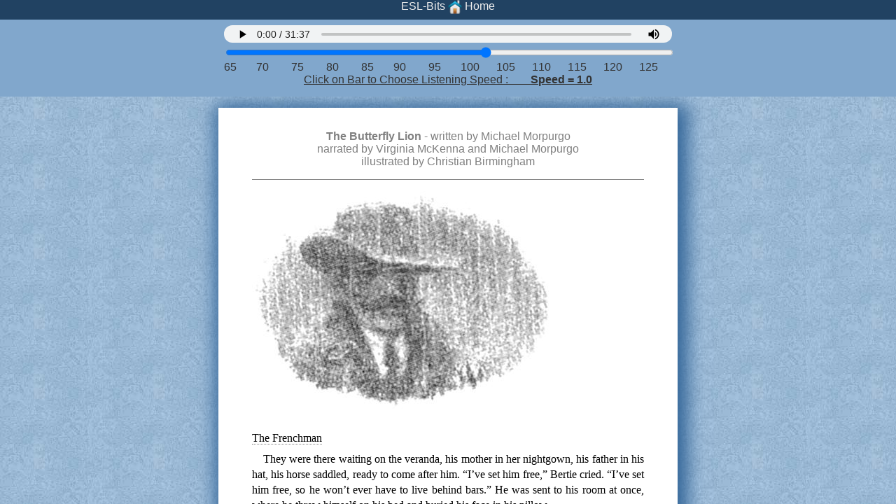

--- FILE ---
content_type: text/html
request_url: https://esl-bits.org/ESL.English.Listening.Short.Stories/Butterfly/02/design.html
body_size: 497
content:
<!DOCTYPE html PUBLIC "-//W3C//DTD XHTML 1.0 Frameset//EN" "http://www.w3.org/TR/xhtml1/DTD/xhtml1-frameset.dtd">
<html xmlns="http://www.w3.org/1999/xhtml">
<head>
<meta http-equiv="Content-Type" content="text/html; charset=iso-8859-1" />
<title>Skip's ESL BITS - English Language Learning - ESL Listening Stories, Songs, Audiobooks</title>
</head>

<frameset rows="28,*" cols="*" framespacing="0" frameborder="no" border="0" bordercolor="#000000">
  <frame src="home.html" name="homeFrame" scrolling="No" noresize="noresize" id="homeFrame" title="homeFrame" />
<frameset rows="110,*" cols="*" framespacing="0" frameborder="no" border="0" bordercolor="#000000">
  <frame src="top.html" name="topFrame" scrolling="No" noresize="noresize" id="topFrame" title="topFrame" />
  <frame src="text.html" name="textFrame" id="textFrame" title="text" />
</frameset>
<noframes><body>
<script language="javascript">FlashSolver()</script>
</body>
</noframes></frameset></html>


--- FILE ---
content_type: text/html
request_url: https://esl-bits.org/ESL.English.Listening.Short.Stories/Butterfly/02/home.html
body_size: 619
content:
<!DOCTYPE html PUBLIC "-//W3C//DTD XHTML 1.0 Transitional//EN" "http://www.w3.org/TR/xhtml1/DTD/xhtml1-transitional.dtd">
<html xmlns="http://www.w3.org/1999/xhtml">
<head>
 <meta name="robots" content="noindex" />

<meta http-equiv="Content-Type" content="text/html; charset=utf-8" />
<title>Home</title>
<style type="text/css">
<!--
body,td,th {
	color: #eeeeee;
	font-family: Verdana, Geneva, sans-serif;
}
a:link {
	text-decoration: none;
}
a:visited {
	text-decoration: none;
}
a:hover {
	text-decoration: underline;
	color: #0099FF;
}
a:active {
	text-decoration: none;
}
body {
	margin-top: 0px;
	background-color: #214262;
}
-->
</style></head>

<body text="#EEEEEE" link="#EEEEEE" vlink="#00CCFF" alink="#0099FF">
<div align="center" class="text"> <a href="../../home.html" target="_parent">ESL-Bits <img src="../../../images/onebit.png" alt="Go to Home Page" width="20" height="20" border="0" align="texttop" />&nbsp;Home</a><a href="../../../index.htm" target="_parent"></a></div>
</body>
</html>


--- FILE ---
content_type: text/html
request_url: https://esl-bits.org/ESL.English.Listening.Short.Stories/Butterfly/02/top.html
body_size: 1244
content:


<!DOCTYPE html>
<html>
<head>

<script type="text/javascript" src="../videojs/main.js" charset="UTF-8"></script><script>
window.onload = function () {

	var vNum = 0;
	var aNum = 0;





  var myAudio = document.getElementById("myAudio");
  var aPbr = document.getElementById("aPbr");
  var aCurrentPbr = document.getElementById("aCurrentPbr");
  var aCurrentDpbr = document.getElementById("aCurrentDpbr");
  var aChangeBtn = document.getElementById("aChangeBtn");
 
  aPbr.addEventListener('input',function(){
    aCurrentPbr.innerHTML = aPbr.value;
    myAudio.playbackRate = aPbr.value;
  },false);

  aDpbr.addEventListener('input',function(){
    aCurrentDpbr.innerHTML = aDpbr.value;
    myAudio.defaultPlaybackRate = aDpbr.value;
  },false);

	myAudio.addEventListener('ratechange', function(){
  	aCurrentRc.innerHTML = parseInt(aCurrentRc.innerHTML) + 1;
  },false);

  aChangeBtn.onclick = function() {

  	var f = "";

  	if (aNum == 0) {
  		f = "";
  		aTrack.innerHTML = "";
  		aNum = 1;
  	} else {
  		f = "";
  		aTrack.innerHTML = "Hidden";
  		aNum = 0;
  	}

  	if (myAudio.canPlayType('audio/mpeg')) {
		   myAudio.setAttribute('src','../videojs/video.js'+f+'.mp3');
		} else if (myAudio.canPlayType('audio/ogg')) {
		   myAudio.setAttribute('src','../videojs/video.js'+f+'.ogg');
		}

		aCurrentPbr.innerHTML = myAudio.playbackRate;
		aPbr.value = myAudio.playbackRate;

  	return false;
  };


};
</script>
<style>
	body {
	font-family: 'Arial', sans-serif;
	color: #333;
	background-color: #81a7cc;
	}

	.mediaHldr {
		width:640px; 
		margin: 0 auto; 
		margin-bottom:14em;
	}

	h1, h2, footer {
		text-align: center;
	}

	footer {
		font-size: 0.8em;
	}

	input {
		width: 100%;
	}

	p {
		padding-bottom:2em;
	}

	audio {
		width:640px;
		height:25px;
	}
body,td,th {
	font-family: Arial, sans-serif;
}
.slider {
	font-family: "Gill Sans", "Gill Sans MT", "Myriad Pro", "DejaVu Sans Condensed", Helvetica, Arial, sans-serif;
}
</style>

<meta charset="utf-8">
</head>
<body>

<div class="mediaHldr">

	<audio id="myAudio" class="video-js vjs-default-skin" controls preload="true" controlsList="nodownload" width="640" height="25">
	  <source src="z.mp3" type='audio/mp3' />
	  <source src=".ogg" type='audio/ogg' />
	</audio>
	<form>

	<input id="aPbr" type="range" value="1.0" min=".65" max="1.25" step=".05">
	65&nbsp;&nbsp;&nbsp;&nbsp;&nbsp;&nbsp;&nbsp;70&nbsp;&nbsp;&nbsp;&nbsp;&nbsp;&nbsp;&nbsp;&nbsp;75&nbsp;&nbsp;&nbsp;&nbsp;&nbsp;&nbsp;&nbsp;&nbsp;80&nbsp;&nbsp;&nbsp;&nbsp;&nbsp;&nbsp;&nbsp;&nbsp;85&nbsp;&nbsp;&nbsp;&nbsp;&nbsp;&nbsp;&nbsp;90&nbsp;&nbsp;&nbsp;&nbsp;&nbsp;&nbsp;&nbsp;&nbsp;95&nbsp;&nbsp;&nbsp;&nbsp;&nbsp;&nbsp;&nbsp;100&nbsp;&nbsp;&nbsp;&nbsp;&nbsp;&nbsp;105&nbsp;&nbsp;&nbsp;&nbsp;&nbsp;&nbsp;110&nbsp;&nbsp;&nbsp;&nbsp;&nbsp;&nbsp;115&nbsp;&nbsp;&nbsp;&nbsp;&nbsp;&nbsp;120&nbsp;&nbsp;&nbsp;&nbsp;&nbsp;&nbsp;125<br> <center>
	<u>Click on  Bar to Choose Listening Speed :&nbsp;&nbsp;&nbsp;&nbsp;&nbsp;&nbsp;&nbsp;&nbsp;<strong>Speed = <span id="aCurrentPbr">1.0</span>


	</strong>
	
	</u>
		</center>
	</form>
</div>

</body>
</html>


--- FILE ---
content_type: text/html
request_url: https://esl-bits.org/ESL.English.Listening.Short.Stories/Butterfly/02/text.html
body_size: 13560
content:
<!DOCTYPE html>
<html lang="en" xmlns="http://www.w3.org/1999/xhtml">
<head>
<meta charset="utf-8" />
<title>For English Language Learners</title>
<link rel="stylesheet" href="widgets/style.css" type="text/css" />

</head>
<body>
<div class="dochead">
<h1><strong>The Butterfly Lion</strong> - written by Michael Morpurgo<br>
narrated by Virginia McKenna and Michael Morpurgo<br>
illustrated by Christian Birmingham </h1>
</div>

<div class="calibre" id="calibre_link-82">
<p id="calibre_link-18" class="calibre1"><img src="images/000020.jpg" class="calibre36" /></p><div class="mbppagebreak" id="calibre_link-117"></div>
</div>

<div class="calibre" id="calibre_link-97">
<p class="calibre12"><a href="#calibre_link-98"><span class="calibre6"><span class="bold">The Frenchman</span></span></a></p><p class="calibre10"><span class="calibre2"><span class="bold">T</span></span>hey were there waiting on the veranda, his mother in her nightgown, his father in his hat, his horse saddled, ready to come after him. “I’ve set him free,” Bertie cried. “I’ve set him free, so he won’t ever have to live behind bars.” He was sent to his room at once, where he threw himself on his bed and buried his face in his pillow.</p><p class="calibre13">Day after day his father went out looking for the white lion, but each evening he came back empty-handed and blazing with fury.</p><p class="calibre13">“What’ll I tell the Frenchman when he comes, eh? Did you for one minute think <a></a>of that, Bertie? Did you? I should strap you. Any father worth his salt would strap you.” But he didn’t.</p><p class="calibre13">Bertie spent all day and every day at the fence, or up his tree in the compound, or at his bedroom window, his eyes scanning the veld for anything white moving through the grass. He prayed at his bedside every night until his knees were numb, prayed that his white lion would learn how to kill, would somehow find enough to eat, would avoid the hyenas, and other lions too, come to that. Above all, he prayed he would not come back, at least not until the Frenchman from the circus had come and gone.</p><p class="calibre13">The day the Frenchman came, it rained, the first rain for months, it seemed. Bertie watched him as he stood there, dripping on the veranda, his thumb hooked into his waistcoat pocket, as Bertie’s father broke the news that there was no white lion to <a></a>collect, that he had escaped. That was the moment when Bertie’s mother put her hand to her throat, cried out and pointed. The white lion was wandering through the open compound gate, yowling pitifully. Bertie ran to him and fell on his knees and held him. The lion was soaked to the skin and trembling. He was panting with hunger and so thin that you could see his rib cage. They all helped to rub him down, and then looked on as he ate ravenously.</p><p class="calibre5"><img src="images/000031.jpg" class="calibre37" /><span class="calibre6">
</span></p><p class="calibre18"><span class="italic">“Incroyable</span>! <span class="italic">Magnifique</span>!” said the Frenchman. “And white, just as you said, white like the snow, and tame too. He will be the star of my circus. I shall call him <span class="italic">‘Le Prince Blanc’,</span> ‘The White Prince’. He will have all he needs, all he wants, fresh meat every day, fresh straw every night. I love my animals, you know. They are my family, and this lion of yours, he will be my favourite son. Have no fear, young man, I promise you that he will never be hungry again.” He put his hand on his heart. “As God is my witness, I promise it.”</p><p class="calibre13">Bertie looked up into the Frenchman’s face. It was a kind face, not smiling, yet earnest and trustworthy. But even so, it did not make Bertie feel any better.</p><p class="calibre13">“There, you see,” said Bertie’s mother. “He’ll be happy, and that’s all that matters, Bertie, isn’t it?”</p><p class="calibre13">Bertie knew that there was no point in begging. He knew now that the lion could <a></a>never survive on his own in the wild, that he would have to go with the Frenchman. There was nothing else for it.</p><p class="calibre13">That night as they lay in the dark together side by side, Bertie made him a last promise. “I will find you,” he whispered. “Always remember that I will find you. I promise I will.”</p><p class="calibre5"><img src="images/000042.jpg" class="calibre38" /><span class="calibre6">
</span></p><p class="calibre18">The next morning the Frenchman shook hands with Bertie on the veranda and said goodbye. “He’ll be fine, don’t you worry. And one day you must come <a></a>to France and see my circus, <span class="italic">Le Cirque Merlot.</span> It is the best circus in all of France.” Then they left, the white lion in a wooden crate rocking from side to side in the back of the Frenchman’s wagon. Bertie watched until the wagon disappeared from view.</p><p class="calibre13">A few months later, Bertie found himself on a ship steaming out of Cape Town, bound for England and school and a new life. As the last of Table Mountain vanished in a heat haze, he said goodbye to Africa and was not at all unhappy. He had his mother with him, for the time being at least. And after all, England was nearer France than Africa was, much nearer.</p><div class="mbppagebreak" id="calibre_link-118"></div>
</div>

<div class="calibre" id="calibre_link-38">
<p id="calibre_link-19" class="calibre1"><img src="images/000005.jpg" class="calibre39" /></p><div class="mbppagebreak" id="calibre_link-119"></div>
</div>

<div class="calibre" id="calibre_link-50">
<p class="calibre12"><a href="#calibre_link-51"><span class="calibre6"><span class="bold">Strawbridge</span></span></a></p><p class="calibre10"><span class="calibre2"><span class="bold">T</span></span>he old lady drank her tea and wrinkled her nose in disgust. “I’m always doing that,” she said. “I’m always letting my tea go cold.” The dog scratched his ear, groaning with the pleasure of it, but eyeing me all the time.</p><p class="calibre13">“Is that the end then?” I asked.</p><p class="calibre13">She laughed and put down her cup. “I should say not,” she said. And then she went on, picking a tea leaf off the tip of her tongue. “Up till now it’s been just Bertie’s story. He told it to me so often that I almost feel I was there when it happened. But from now on it’s my story too.”</p><p class="calibre5"><img src="images/000016.jpg" class="calibre40" /><span class="calibre6">
</span></p><p class="calibre18">“What about the white lion?” I had to know. “Did he find the white lion? Did he keep his promise?”</p><p class="calibre13">The old lady seemed suddenly clouded with sadness. “You must remember,” she said, putting a bony hand on mine, “that true stories do not always end just as we would wish them to. Would you like to hear the truth of what happened, or shall I make something up for you just to keep you happy?”</p><p class="calibre13">“I want to know what really happened,” I replied.</p><p class="calibre13">“Then you shall,” she said. She turned from me and looked out of the window again at the butterfly lion, still blue and shimmering on the hillside.<br class="calibre3" /><br class="calibre3" /></p><p class="calibre41">Whilst Bertie was growing up on his farm in Africa with his fence all around, I was growing up here at Strawbridge in this echoing cold cavern of a house with its deer park and its high wall all around. And I grew up, for the most part, alone. I too was an only child. My mother had died giving birth to me, and Father was rarely at home. Maybe that was why the two of us, Bertie and I, got on so well from the first moment we met. We had so much in common from the very start.</p><p class="calibre13">Like Bertie, I scarcely ever left the confines of my home, so I had few friends. <a></a>I didn’t go to school either, not to start with. I had a governess instead, Miss Tulips &ndash; everyone called her “Nolips” because she was so thin-lipped and severe. She moved around the house like a cold shadow. She lived on the top floor, like Cook, and like Nanny. Nanny Mason &ndash; bless her heart &ndash; brought me up and taught me all the do’s and don’ts of life like all good nannies should. But she was more than just a nanny to me, she was a mother to me, and a wonderful one too, the best I could have had, the best anyone could have had.</p><p class="calibre5"><img src="images/000027.jpg" class="calibre42" /><span class="calibre6">
</span></p><p class="calibre18">My mornings were always spent at my studies with Nolips, but all the while I was looking forward to my afternoons out walking with Nanny Mason &ndash; except on Sundays, <a></a>when I was allowed to be on my own all day, if Father wasn’t home for the weekend, which he usually wasn’t. Then I could fly my kites when it was fine, and read my books when it wasn’t. I loved my books &ndash;<span class="italic">Black Beauty, Little Women, Heidi &ndash;</span> I loved them all, because they took me outside the park walls, they took me all over the world. I met the best friends I ever had in those books &ndash; until I met Bertie, that is.</p><p class="calibre13">I remember it was just after my tenth birthday. It was Sunday and I was out flying my kites. But there wasn’t much wind, and no matter how hard I ran, I just couldn’t get even my best box kite to catch the wind and fly. I climbed all the way up Wood Hill, looking for wind. And there at the top I found it at last, enough to send my kite soaring. But then the wind gusted and my kite swirled away crazily towards the trees. I couldn’t haul it in in time. It caught on a branch and stuck fast in a <a></a>high elm tree in amongst the rookery. The rooks flew out cawing in protest whilst I tugged at my line, crying in my fury and frustration. I gave up, sat down and howled. That was when I noticed a boy emerging from the shadow of the trees.</p><p class="calibre13">“I’ll get it down for you,” he said, and began to climb the tree. Easy as you like, he crawled along the branch, reached out and released my kite.</p><p class="calibre5"><img src="images/000038.jpg" class="calibre43" /><span class="calibre6">
</span></p><p class="calibre22">It floated down and landed at my feet. My best kite was torn and battered, but at least I had it back. Then he was down the tree and standing there in front of me.</p><p class="calibre13">“Who are you? What do you want?” I asked.</p><p class="calibre13">“I can mend it, if you like,” he said.</p><p class="calibre13">“Who are you?” I asked again.</p><p class="calibre13">“Bertie Andrews,” he replied. He was wearing a grey school uniform, and one I recognised at once. From the lion gateway I had often watched them on their walks, two by two, blue school caps, blue socks.</p><p class="calibre13">“You’re from the school up the road, aren’t you?” I said.</p><p class="calibre13">“You won’t tell on me, will you?” His eyes were wide with sudden alarm. I saw then that his legs were scratched and bleeding.</p><p class="calibre13">“Been in the wars, have you?” I said.</p><p class="calibre13">“I’ve run away,” he went on. “And I’m not going back, not ever.”</p><p class="calibre13">“Where are you going?” I asked him.</p><p class="calibre13">He shook his head. “I don’t know. In the holidays I live at my Auntie’s in Salisbury, but I don’t like it there.”</p><p class="calibre13">“Haven’t you got a proper home?” I said.</p><p class="calibre13">“’Course I have,” he replied. “Everyone has. But it’s in Africa.”</p><p class="calibre13">That whole afternoon we sat together on Wood Hill and he told me all about Africa, about his farm, about his waterhole, about his white lion and how he was somewhere in France now, in a circus and how he couldn’t bear to think about him. “But I’ll find him,” he said fiercely. “I’ll find him somehow.”</p><p class="calibre5"><img src="images/000048.jpg" class="calibre44" /><span class="calibre6">
</span></p><p class="calibre18">To be honest, I wasn’t sure how much I really believed all this about a white lion. I just didn’t think lions could be white.</p><p class="calibre13">“But the trouble is,” he went on, “even when I do find him, I won’t be able to take him home to Africa like I always wanted to.”</p><p class="calibre13">“Why not?” I asked.</p><p class="calibre13">“Because my mother died.” He looked down and pulled at the grass beside him. “She had malaria, but I think she really died of a broken heart.” When he looked up his eyes were swimming with tears. “You can, you know. Then my father sold the farm and married someone else. I never want to go back. I never want to see him again, never.”</p><p class="calibre13">I wanted to say how sorry I was about his mother, but I couldn’t find the right words to say it.</p><p class="calibre13">“You really live here, do you?” he said. “In that big place? It’s as big as my school.”</p><p class="calibre13">I told him then what little there was to know of me, all about Father being away in London so much, about Nolips and Nanny Mason. He sucked at the purple clover as I talked; and when neither of us had anything more to say <a></a>we lay back in the sun and watched a pair of mewing buzzards wheeling overhead. I was wondering what would happen to him if he got caught.</p><p class="calibre13">“What are you going to do?” I said at last. “Won’t you get into trouble?”</p><p class="calibre13">“Only if they catch me.”</p><p class="calibre13">“But they will, they’re bound to, in the end,” I said. “You’ve got to go back, before they miss you.”</p><p class="calibre13">After a while he propped himself up on his elbow and looked down at me.</p><p class="calibre13">“Maybe you’re right,” he said. “Maybe they won’t have missed me yet. Maybe it’s not too late. But if I go back, could I come again? I can face it if I can come again. Would you let me? I’ll mend your kite, really I will.” And he gave me a smile so melting that I couldn’t refuse him.</p><p class="calibre13">So it was arranged. He would meet me under the big wych elm on Wood Hill <a></a>every Sunday afternoon at three, or as close to three as he could. He would have to come through the woods so that he could never be seen from the house. I knew full well that if Nolips ever found out, there’d be merry hell to pay &ndash; for both of us, probably. Bertie shrugged, and said that if he got caught, all they could do at school was beat him, and that once more wouldn’t make much difference anyway. And if they expelled him, well then, that would suit him fine.</p><div class="mbppagebreak" id="calibre_link-120"></div>
</div>

<div class="calibre" id="calibre_link-64">
<p id="calibre_link-20" class="calibre1"><img src="images/000021.jpg" class="calibre45" /></p><div class="mbppagebreak" id="calibre_link-121"></div>
</div>

<div class="calibre" id="calibre_link-79">
<p class="calibre12"><a href="#calibre_link-80"><span class="calibre6"><span class="bold">And All’s Well</span></span></a></p><p class="calibre10"><span class="calibre2"><span class="bold">B</span></span>ertie came every Sunday after that. Sometimes it couldn’t be for long because he had detention back at school, or maybe I’d have to send him away because Father was down for the weekend, shooting pheasants in the park with his friends. We had to be careful. He <span class="italic">did</span> mend my best box kite, but after a while we forgot all about flying kites, and we just talked and walked.</p><p class="calibre13">Bertie and I lived for our Sundays. In those next two years we became, first, good companions, and then best of friends. We never told each other we were, because we didn’t need to. The more I <a></a>got to know him, the more I believed everything about Africa, and about “The White Prince” in the circus somewhere in France. I believed him too when he told me again and again how somehow, someday he would find his white lion, and make sure that he’d never have to live behind bars again.</p><p class="calibre13">The school holidays always dragged interminably because Bertie wasn’t there on Sundays. But at least there were no lessons to endure with Nolips. She always went off in the holidays to stay with her sister by the sea in Margate. Instead of her lessons though, Nanny Mason would take me on endless nature walks &ndash; “walks on the wild side”, she called them.</p><p class="calibre13">I grumbled and stamped my feet. “But it’s so boring,” I’d tell her. “If we had zebras and water buffaloes and elephants and baboons and giraffes and wildebeests and spotted hyenas and black mamba <a></a>snakes and vultures and lions, I wouldn’t mind. But a few deer, a fox’s hole, and maybe a badger’s set? A dozen rabbit droppings, one robin’s nest and some cuckoo pint?” Once, before I could stop myself, I said: “And do you know, Nanny, there’s white lions in Africa, real white lions?”</p><p class="calibre13">“Fancy that,” she laughed. “You and your fairy tales, Millie. You read too many books.”</p><p class="calibre5"><img src="images/000032.jpg" class="calibre46" /><span class="calibre6">
</span></p><p class="calibre18">Bertie and I didn’t dare write letters to each other in case someone found them and read them. But school term came <a></a>round again and he’d be there under the wych elm on the first Sunday at three o’clock without fail. What we found to talk about all the time I cannot honestly remember. He sometimes said how he could never look at a circus poster without thinking of “The White Prince”. But as time passed, he talked less and less of the white lion, and then not at all. I thought that maybe he had forgotten all about him.</p><p class="calibre13">We both grew up too quickly. We had one last summer term together, before I was to be sent off to a convent school by the sea in Sussex, and he was to go away to a college under the shadow of Canterbury Cathedral. We treasured each meeting, knowing how few we had left. We were silent in our sadness. The love between us stayed unspoken. We knew it when our eyes met, when our hands touched. We were just so sure of each other. Before he left me that last Sunday <a></a>he gave me a kite he had made in carpentry lessons at school and told me I had to think of him every time I flew it.</p><p class="calibre5"><img src="images/000010.jpg" class="calibre47" /><span class="calibre6">
</span></p><p class="calibre18">Then he went his way to his college and I went mine to my convent, and we didn’t see each other again. I was always very careful where I flew the kite he’d given me, just in case I lost it up a tree and couldn’t get it back again. I thought that if I lost the kite it would be like losing Bertie for ever. I kept it on top of my cupboard in my bedroom. It’s still up there to this day.</p><p class="calibre13">Now we did write because we were away from home and it was safe to do so. We wrote letters that talked to each other just as we had done all those years on Wood Hill. My letters were long and rambling, about <a></a>tittle-tattle at school, about how much happier it was at home now that Nolips had left. His were always short and his handwriting so tiny you could hardly read it. He was no happier shut inside the walls of his cathedral precinct than he had been before. There were bells, he wrote, always bells &ndash; bells to wake you up, bells for meals, bells for lessons, bells, bells, bells cutting his days into thin slices. How we both hated bells. The last thing he heard at night was the nightwatchman walking the city walls outside his dormitory window, ringing his bell and calling out: “Twelve o’clock. A fine night. And all’s well.” But he knew, as I knew, as everyone knew, that all was not well, that a great war was coming. His letters, and mine, were full of the dread of it.</p><p class="calibre13">Then the storm of war broke. Like many storms, it rumbled only distantly at first, and we all hoped it would somehow <a></a>pass us by. But it was not to be like that. Father looked so grand in his khaki uniform and shiny brown boots.</p><p class="calibre5"><img src="images/000053.jpg" class="calibre48" /><span class="calibre6">
</span></p><p class="calibre22">He said goodbye to Nanny Mason and me on the front steps, climbed into his car and was driven away. We never saw him again. I can’t pretend I grieved much when the news came that he had been killed. I know a daughter should grieve for a dead father, and I tried to. I was sad of course, but it is difficult to grieve for someone you never really knew, and my father had always been a stranger to me. Worse, so much worse for me, was the thought that the same thing might one day happen to Bertie. <a></a>I just hoped and prayed that the war would end whilst he was still safe at college in Canterbury Nanny Mason kept saying it would all be over by Christmas. But Christmas came each year and it never was over.</p><p class="calibre13">I remember Bertie’s last letter from college by heart.</p><blockquote class="calibre49"><span class="italic">Dearest Millie,</span></blockquote><blockquote class="calibre50"><span class="italic">I am old enough now to join up, so I shall. I have had all I can take of fences and walls and bells. I want to fly free, and this seems to be the only way I can do it. Besides, they need men. I can see you smiling at that. All you remember is a boy. I am over six foot now, and I shave twice a week. Honestly! I may not write again for some time, but whatever happens I shall be thinking of you always.</span></blockquote><blockquote class="calibre51"><blockquote class="calibre50"><span class="italic">Your</span></blockquote></blockquote><blockquote class="calibre52"><blockquote class="calibre50"><span class="italic">&nbsp;&nbsp;&nbsp;&nbsp;Bertie</span></blockquote></blockquote><p class="calibre22">And that was the last I was to hear of him &ndash; for a while, at least.</p><p class="calibre5"><img src="images/000017.jpg" class="calibre53" /><span class="calibre6">
</span></p><div class="mbppagebreak" id="calibre_link-122"></div>
</div>

<div class="calibre" id="calibre_link-93">
<p id="calibre_link-21" class="calibre1"><img src="images/000028.jpg" class="calibre54" /></p><div class="mbppagebreak" id="calibre_link-123"></div>
</div>

<div class="calibre" id="calibre_link-6">
<p class="calibre12"><a href="#calibre_link-7"><span class="calibre6"><span class="bold">A Lot of Old Codswallop</span></span></a></p><p class="calibre10"><span class="calibre2"><span class="bold">T</span></span>he dog was whining at the kitchen door. “Let Jack out for me, will you?” said the old lady. “There’s a dear. I’ll tell you what, I’ll fetch down the kite Bertie made for me, shall I? You’d like to see it, wouldn’t you?” And she went out.</p><p class="calibre13">I was only too happy to let the dog out and shut the door on him.</p><p class="calibre13">She was back sooner than I expected. “There,” she said, setting the kite down on the table in front of me. “What do you think of it then?” It was huge, much bigger than I had expected, and covered in dust. It was made of brown canvas <a></a>stretched over a wooden frame. All the kites I had seen had been more colourful, more flamboyant. I think the disappointment must have shown in my face.</p><p class="calibre13">“She still flies, you know,” she said, blowing the dust off. “You should see how she goes. You should see her.” She sat down in her chair and I waited for her to begin again. “Now then, where was I?” she asked. “I’m so forgetful these days.”</p><p class="calibre13">“Bertie’s last letter,” I said. “He was just going off to the war. But what about the white lion, ‘The White Prince’? What happened to him?” I could hear the dog barking wildly outside. She smiled at me. “Everything comes to he who waits,” she said. “Why don’t you have a look out of the window?”</p><p class="calibre13">I looked. The lion on the hillside was blue no more. It was white now, and the <a></a>dog was bounding across the hillside, chasing away a cloud of blue butterflies that rose all around him.</p><p class="calibre5"><img src="images/000039.jpg" class="calibre55" /><span class="calibre6">
</span></p><p class="calibre18">“He chases everything that moves,” she said. “But don’t worry. He won’t catch a single one. He never catches anything.”</p><p class="calibre13">“Not <span class="italic">that</span> lion,” I said. “I meant the lion in the story. What happened to him?”</p><p class="calibre13">“Don’t you see? They’re the same. The lion out there on the hillside and the lion in the story. They’re the same.”</p><p class="calibre13">“I don’t understand,” I said.</p><p class="calibre13">“You soon will,” she replied. “You soon will.” She took a deep breath before she began again.<br class="calibre3" /><br class="calibre3" /></p><p class="calibre41">For many years Bertie never spoke about the fighting in the trenches. He always said it was a nightmare best forgotten, best kept to himself. But later on when he’d had time to reflect, when time had done its healing perhaps, then he told me something of how it had been.</p><p class="calibre13">At seventeen, he’d found himself marching with his regiment along the straight roads of northern France up to the front line, heads and hearts high with hope and expectation. Within a few months he was sitting huddled at the bottom of a muddy trench, hands over his head, head between his knees, curling himself into himself as tight as he would go, sick with terror as the shells and <a></a>whizzbangs blew the world apart around him. Then the whistle would blow and they’d be out and over the top into No Man’s Land, bayonets fixed and walking towards the German trenches into the ratatat of machine-gun fire. To the left of him and to the right of him his friends would fall, and he would walk on, waiting for the bullet with his name on which he knew could cut him down at any moment.</p><p class="calibre13">At dawn they always had to come out of their dugouts and “stand to” in the trenches, just in case there was an attack. The Germans often attacked at dawn. That’s how it was on the morning of his twentieth birthday. They came swarming over No Man’s Land out of the early morning sun, but they were soon spotted and mown down like so much ripe corn. Then they were turning and running. The whistle went, and Bertie led his men over the top to counter-attack. But as always <a></a>the Germans were expecting them, and the usual slaughter began. Bertie was hit in the leg and fell into a shellhole. He thought of waiting there all day and then crawling back under cover of darkness, but his wound was bleeding badly and he could not staunch it. He decided he had to try to crawl back to the trenches whilst he still had the strength to do it.</p><p class="calibre13">Hugging the ground, he was almost at the wire, almost back to safety, when he heard someone crying out in No Man’s Land. It was a cry he could not ignore. He found two of his men lying side by side, and so badly wounded that they could not move. One of them was already unconscious. He hoisted him onto his shoulders and made for the trenches, the bullets whipping and whining around him. The man was heavy and Bertie fell several times under his weight, but he got himself to his feet again and staggered on, <a></a>until they tumbled together down into the trench. The stretcher-bearers tried to take Bertie away. He’d bleed to death, they said. But he would not listen. One of his own men was still lying wounded out there in No Man’s Land, and he was going to bring him in, no matter what.</p><p class="calibre5"><img src="images/000049.jpg" class="calibre56" /><span class="calibre6">
</span></p><p class="calibre18">Waving his hands above his head, Bertie climbed out of the trench and walked forward. The firing stopped almost at once. He was so weak himself by now that he could scarcely walk, but he managed to reach the wounded man and drag him back. They say that in the end both sides, German and British, were up on the parapets and cheering him on as he stumbled back towards his lines. Then other men were running out to help him and after that he didn’t know any more.</p><p class="calibre13">When he woke up he found himself in hospital lying in a bed, with the two friends he had rescued on either side. <a></a>He was still there some weeks later when he was told that he was to be awarded the Victoria Cross for his bravery under fire. He was the hero of the hour, the pride of his regiment.</p><p class="calibre5"><img src="images/000004.jpg" class="calibre57" /><span class="calibre6">
</span></p><p class="calibre18">Afterwards Bertie always called it a “lot of old codswallop”. To be really brave, he said, you have to overcome fear. You have to be frightened in the first place, and he hadn’t been. There wasn’t time to be frightened. He did what he did without thinking, just as he had saved the <a></a>white lion cub all those years before when he was a boy in Africa. Of course, they made a great fuss of him in the hospital, and he loved all that, but his leg did not heal as well as it should have. He was still there in the hospital when I found him.</p><p class="calibre13">It was not entirely by accident that I found him. For over three years now there had been no letter, no word from him at all. He had warned me, I know, but the long silence was hard to bear. Every time the postman came, I hoped, and the pang of disappointment was sharper each time there was no letter from him. I told all to Nanny Mason who dried my tears and told me to pray, and that she would too. She was sure there’d be a letter soon.</p><p class="calibre58"><img src="images/000014.jpg" class="calibre59" /><span class="calibre6">
</span></p><p class="calibre60">Without Nanny I don’t know how I would have gone on living. I was so miserable. I had seen the wounded men coming back from France, blinded, gassed, crippled, and always dreaded seeing <a></a>Bertie’s face amongst them. I had seen the long lists in the newspapers of all the men who had been killed or who were “missing”. I looked each day for his name and thanked God every time I did not find it. But still he never wrote, and I had to know why. I thought maybe he had been so badly wounded that he could not write, that he was lying in some hospital alone and unloved. So I determined I would become a nurse. I would go to France, and heal and comfort as best I could, and just hope that somehow I might find him. But I soon discovered that amongst so many men in uniform it would be hopeless to go looking for him. I did not even know his regiment, nor his rank. I had no idea where to begin.</p><p class="calibre13">I was sent to a hospital some fifty miles behind the lines, not too far from Amiens. The hospital was a converted chateau with turrets and great wide staircases, and chandeliers in the wards. But it was so cold in winter that many of the men died as much from the cold as from their wounds. We did all we could for them, but we were short of doctors and short of medicines. There were always so many men coming in, and their wounds were terrible, so terrible. Each time we saved one it was such a joy to us. In the midst of the suffering all around us, we needed some joy, believe me.</p><p class="calibre13">I was at breakfast one morning &ndash; it was June of 1918. I was reading a magazine, the <span class="italic">Illustrated London News,</span> I remember, when I turned the page and saw a face I knew at once. He was older, thinner in the face and unsmiling, but I was sure it was Bertie. His eyes were deepset and gentle, <a></a>just as I remembered them. And there was his name: “Captain Albert Andrews VC”. There was a whole article underneath about what he had done, and how he was still recovering from his wounds in a hospital, a hospital that turned out to be little more than ten miles away. Wild horses would not have kept me from him. The next Sunday I cycled over.</p><p class="calibre13">He was sleeping when I saw him first, propped up on his pillows, one hand behind his head. “Hello,” I said.</p><p class="calibre13">He opened his eyes and frowned at me. It was a moment or two before he knew me.</p><p class="calibre13">“Been in the wars, have you?” I said.</p><p class="calibre13">“Something like that,” he replied.</p><p class="calibre5"><img src="images/000025.jpg" class="calibre61" /><span class="calibre6">
</span></p><div class="mbppagebreak" id="calibre_link-124"></div>
</div>
<div class="docfoot">
<div class="navigation"><a href="../03/design.html" target="_parent"> &nbsp;>> CONTINUE >> &nbsp;</a>
</div>
<div class="docinfo">
<p><p>
</p>
<p>&nbsp;</p>
<p>HTML style by Stephen Thomas, University of Adelaide.
  </br>
  Modified by Skip for ESL Bits English Language Learning.</p>
</div>

</body>
</html>

--- FILE ---
content_type: text/css
request_url: https://esl-bits.org/ESL.English.Listening.Short.Stories/Butterfly/02/widgets/style.css
body_size: 22363
content:
/*
Style Sheet for eBooks@Adelaide web books
This work is licensed under the Creative Commons
Attribution-NonCommercial-ShareAlike 2.5 Australia Licence
(http://creativecommons.org/licenses/by-nc-sa/2.5/au/)
Author: Steve Thomas, stephen.thomas@adelaide.edu.au
Version: 2013.02.16
*/

/* base styles applicable to all media */

body	{
	background-color:#ffffff;
	color:#000;	font-family:Verdana, serif;

	margin:auto;
	max-width:33em;
	}
@media screen and (orientation:landscape) {
    html {
	background:#fdfdfd url('endpaper.jpg') ;
	}
    body {
	-moz-box-shadow: 5px 5px 25px 10px #336699;
	-webkit-box-shadow: 5px 5px 25px 10px #336699;
	box-shadow: 5px 5px 25px 10px #336699;
    }
}
@media screen {
    body {
	margin:1em auto;
	max-width:35em;
	padding:2em 3em;
    }
}
@media print {
    body {
	font-size:11pt;
    }
}

p	{
	line-height:140%;
	margin:0 auto .2em;
	text-align:justify;
	text-indent:0;
	}
p+p	{
	text-indent:1.0em;
	}
	p + p { margin-top: 0.5em; }

span.first {
	text-indent:0;
	text-transform:uppercase;
	}

h1,h2,h3,h4,h5,h6,div,table {
	margin-bottom:1em; }

h1,h2,h3,h4,h5,h6 {
	margin:1em auto;
	text-align:center;
	}
h1,h2,h3,h4 {
	font-weight:bold;
	}
h3,h4,h5 {
	font-variant:small-caps;
	}
h5 em	{
	font-variant:normal;
	}
h1	{
	font-size:2em;
	}
h2	{
	font-size:1.4em;
	}
h3	{
	font-size:1.3em;
	}
h4	{
	font-size:1.2em;
	}
h5, h6	{
	font-size:1em;
	font-weight:normal;
	}
h6	{
	font-style:italic;
	}

a, a:link, a:visited {
	color:#000;
	border-bottom:1px dotted gray;
	text-decoration:none;
	}
a:active, a:hover {
	color:red;
	}

#titlepage {
	position:relative;
	height:47em;
	}
#titlepage #title { /* deprecated */
        position:absolute; top:35%; left:0;
        font-size:200%;
	font-weight:normal;
	width:100%;
	}
#titlepage #author { /* deprecated */
        position:absolute; top:1em; left:0;
        font-size:3em;
	font-weight:normal;
	width:100%;
	}
#titlepage .imprint {
	position:absolute; bottom:1em; left:0;
	margin:0;
	width:100%;
	}

.fs130	{ font-size:130%; }
.fs150	{ font-size:150%; }
.fs200	{ font-size:200%; }
.lh150	{ line-height:150%; }
.lh200	{ line-height:200%; }
.fwn	{ font-weight:normal; }


.titlepage {
	border:2px solid #00609c; /* blue from logo */
	font-weight:bold;
	padding:1em;
	text-align:center!important;
	}
#titlepage h1,
#titlepage h2,
#titlepage h3,
#titlepage h4,
#titlepage h5,
#titlepage h6,
#titlepage p {
	font-weight:normal;
	}
#titlepage {
	line-height:150%;
	}
#titlepage h1,
#titlepage h2 {
	line-height:200%;
	}

.titlepage h1,
.titlepage h2,
.titlepage h3,
.titlepage h4,
.titlepage p {
	margin-top:0em;
	margin-bottom:1em;
	}
.titlepage h3,
.titlepage h4 {
	font-variant:normal;
	}
.titlepage p {
	text-align:center!important;
	text-indent:0;
	}
.titlepage > p.imprint {
	color:green;
	font-style:italic;
	margin-top:3em;
	text-align:center!important;
	}

#titlepage img { max-width:100%; }


.titleverso {
	color:#666;
	font-family:Verdana, sans-serif;
	font-size:.8em;
	margin:auto;
	text-align:center!important;
	width:90%;
	}
.titleverso p {
	margin-bottom:1em;
	text-align:center!important;
	text-indent:0;
	}
.titleverso p a {
	color:#666;
	text-decoration:none;
	}
.titleverso p a:visited {
	color:#666;
	text-decoration:none;
	}
.titleverso p a:hover {
	color:#f00;
	text-decoration:underline;
	}


.halftitle {
	height:47em;
	padding-top:20em;
	}
.halftitle h1,
.halftitle h2,
.halftitle h3,
.halftitle h4,
.halftitle h5,
.halftitle h6 {
	font-size:2em;
	font-weight:bold!important;
	line-height:2em;
	text-align:center!important;
	}


.contents h4,
.contents h5,
.contents h6 {
	font-variant:normal;
	font-weight:normal;
	text-align:left!important;
	}
.contents h5,
.contents h6 {
	margin-left:1em;
	}
.contents p {
	font-size:.9em;
	margin-left:1em;
	margin-bottom:1em;
	text-indent:0!important;
	}
#contents p {
	text-indent:0!important;
	}

/* Chapter, etc., header */

.header {
	margin-top:0;
	margin-bottom:3em;
	}

.header h1,
.header h2,
.header h3,
.header h4,
.header h5 {
	font-variant:small-caps!important;
	font-weight:bold;
	margin-top:0;
	margin-bottom:1em;
	text-align:center;
	}

/* ... and components which should sit within the header */

.rubric, .rubric p {
	font-size:1.1em;
	font-style:italic;
	margin:1em 2em;
	text-align:center!important;
	text-indent:0;
	}

.abstract, .abstract p {
	font-size:.9em;
	font-style:italic;
	margin:1em 2em;
	text-indent:0;
	}

.header.modern h2,
.modern h3,
.modern h4,
.modern h5,
.modern h6 {
	font-weight:normal;
	text-align:left;
	}
.header.modern h2 { font-size:200%; }
.modern h3 { font-size:180%; }
.modern h4 { font-size:150%; }
.modern h5 { font-size:120%; }
.modern h6 { font-size:110%; }

.precis h3 {
	font-size:180%;
	font-weight:normal;
	text-align:left;
	}
.precis h4 {
	font-size:160%;
	font-weight:normal;
	text-align:left;
	}
p.precis, .precis p {
	font-size:110%;
	font-variant:small-caps;
	margin:1em 0 1em 2em;
	text-indent:-2em;
	}

.epigraph {
	width:65%;
	margin:1em auto;
	}
.epigraph {
	font-size:.9em;
	font-style:italic;
	text-align:left;
	text-indent:0;
	}
.epigraph p {
	margin:0 0 0 2em!important;
	text-align:left;
	text-indent:-2em!important;
	}
.epigraph p em {
	font-style:normal;
	font-variant:small-caps;
	}

/* -- */

.runh { font-style:italic; }

.section {
	margin-bottom:3em;
	}

.bibliography p, .glossary p, .index p {
	font-family:Verdana, sans-serif;
	font-size:0.9em;
	margin-bottom:.5em;
	padding-left:2em;
	text-indent:-2em;
	}

.colophon p {
	color:#666;
	font-family:Verdana, sans-serif;
	font-size:.9em;
	text-align:center!important;
	text-indent:0!important;
	}

/* NOTES */

.notes, .footnotes, .note, .footnote, .inline-note {
	font-family:Verdana, sans-serif;
}

.notes {
	font-size:0.8em;
}
.notes p {
	margin-bottom:1em;
	text-indent:0;
}

.footnotes {
	border-top:1pt solid gray;
	margin:1em;
	padding:1em 0;
}
.footnotes p {
	margin-bottom:1em;
}
.footnotes p,
.footnotes li,
.footnotes h5,
.footnotes th,
.footnotes td {
	font-size:0.8em;
	text-indent:0;
}

.note, .footnote, .inline-note {
	font-size:.8em;
}
.footnote, .note p, p.note {
	margin:1em!important;
	text-indent:0;
}

.sn {
	clear:left;
	float:left;
	max-width:20%;
	margin:0.5em 1em 0 0;
}
.sn, .sn p {
	font-size:.8em;
	font-style:italic;
	line-height:100%;
	text-align:left;
	text-indent:0;
}

.mn {
	clear:right;
	float:right;
	max-width:20%;
	margin:0.5em -1em 0 .8em;
}
.mn, .mn p { font-size:.8em;
	font-style:italic;
	line-height:100%;
	text-align:right;
	text-indent:0;
}

span.popup-note, abbr, acronym {
	border:1px dotted gray;
	cursor:help;
}

.screen-note {
        border:1pt solid gray;
        font-size:.9em;
	margin-left:1em;
	margin-right:1em;
	padding:2pt;
	text-indent:0;
}

/* QUOTES */

.quote, blockquote, .letter { margin:1em!important; }

.inscription, .epitaph {
	font-variant:small-caps;
	margin:1em;
	text-align:center!important;
	}
.inscription p, .epitaph p {
	margin:0;
	text-align:center!important;
	text-indent:0;
}
.notice {
	margin:1em auto;
	padding:1em;
	-moz-box-shadow: 5px 5px 20px 10px #aaa;
	-webkit-box-shadow: 5px 5px 20px 10px #aaa;
	box-shadow: 5px 5px 20px 10px #aaa;
	}
.notice p, .headline, .headline p {
	font-weight:bold;
	text-align:center!important;
	text-indent:0;
	}

.dedication, .dedication p {
	text-align:center!important;
	text-indent:0;
	}

cite, .cite {
	font-variant:small-caps;
	font-style:normal;
	}
.quote p.cite,
.stanza p.cite,
.epigraph p.cite,
.epigraph cite { text-align:right; }
.epigraph p.cite:before { content:"–"; }

.typed { font-family:monospace; }
.written p { font-style:italic; }
.written p em { font-style:normal; }
.telegram {
	font-family:Courier, monospace;
	font-variant:small-caps;
	}

.address, .address p {
	margin:1em 0 1em 2em;
	text-align:left;
	text-indent:-2em;
	}

.signed, .signed p,
.dateline, .dateline p {
	text-transform:capitalize;
	text-align:right;
	font-style:italic;
	}
.salut	{
	font-variant:small-caps;
	text-indent:0;
	}

/* PLAYS */

div.act p {
	text-indent:0;
	margin-top:0;
	margin-left:1em;
	margin-bottom:.5em;
	}
div.scene { margin-bottom:3em; }
div.act p.speaker {
	text-indent:0;
	margin-left:0;
	margin-bottom:0;
	}
div.act p span.speaker { margin-left:-1em; }
.speaker { font-variant:small-caps; }

li span.speaker,
div.act p.stage span.speaker,
p span.stage span.speaker {
	margin-left:0;
	}

.speech { margin-left:1em; }
span.speaker { margin-left:-1em; }

.stage,
.stage p
	{
	font-style:italic;
	text-indent:0;
	}

li span.speaker,
span.name,
.stage span.speaker,
.stage em {
	font-style:normal;
	font-variant:small-caps;
	}

/* POETRY */

div.song {
	font-style:normal;
	}
div.song p {
	line-height:150%;
	margin-bottom:1em;
	text-align:left;
	text-indent:0;
	}

.stanza {
	margin:1em auto;
	width:80%;
	position:relative;
	}
.stanza p,
.hang
	{ /* hanging indent */
	text-align:left;
	text-indent:-2em!important;
	margin:0 0 0 2em!important;
	}
.stanza p.dropcap:first-letter {
	float:none;
	margin-left:0;
	text-align:left;
	text-indent:0;
	}

.couplet,
.verse {
	margin:1em auto;
	max-width:80%;
	text-align:left;
	text-indent:0;
	}
.couplet p,
.verse p {
	margin:0;
	text-align:left;
	text-indent:0;
	}

p.verse,
p.stanza {
	margin:1em auto;
	max-width:80%;
	text-align:left;
	text-indent:0;
	}

.chorus,
.refrain { 
	font-style:italic; 
	margin:1em auto;
	max-width:80%;
	}

.chorus p,
.refrain p { 
	margin:0 0 0 2em; 
	text-align:left;
	text-indent:-2em;
	}

/* verse line number */
.ln { 
	float:right; 
	text-align:right; 
	text-indent:0; 
	font-style:italic; 
	font-size:.8em; 
	color:gray; 
	margin:0 0 0 1em; 
	}
/* NOTE: vln requires enclosing div to be position:relative */
span.vln { 
	color:gray; 
	font-size:.8em; 
	position:absolute; 
	top:auto; 
	right:-1.5em; 
	text-align:right; 
	}

/* bookmarks
a.bm	{
	text-decoration:none;
	border:none;
	}
a.bm:after { 
	content:"☜"
	color:gray; 
	float:right;
	margin-right:-3em;
	}
a.bm:link { 
	}
a.bm:active, a.bm:hover, a.bm:visited { 
	color:red; 
	}
*/


/* ILLUSTRATIONS */

img	{
	border:none;
	max-width:100%;
	}

.map, .figure, .plate, .frontispiece, .illustration {
	margin:1em auto;
        max-width:100%;
        text-align:center!important;
}
.map p, .figure p, .plate p, .frontispiece p, .illustration p {
        font-size:.9em;
	font-variant:small-caps;
        text-align:center!important;
        text-indent:0!important;
}

.ornament {
	margin:1em auto;
	max-width:100%;
	text-align:center!important;
}
.headpiece {
	margin:auto;
	max-width:100%;
	text-align:center!important;
}
.tailpiece {
	margin:1em auto;
	text-align:center!important;
	width:66%;
}
.tailpiece img { width:100%; }
.initial {
	float:left;
	margin:0;
	padding:0 0.5em 0 0;
	}

.figure, .figleft, .figright {
        font-size:.9em;
	font-variant:small-caps;
        text-align:center!important;
        text-indent:0!important;
}
.figleft {
	float:left;
	margin:0;
	padding:.5em .5em 0 0;
}
.figright {
	float:right;
	margin:0;
	padding:.5em 0 0 .5em;
}

/* style atoms : classes defining a single style feature */

.i1	{ padding-left:1em; }
.i2	{ padding-left:2em; }
.i3	{ padding-left:3em; }
.i4	{ padding-left:4em; }
.i5	{ padding-left:5em; }
.i6	{ padding-left:6em; }
.i7	{ padding-left:7em; }
.i8	{ padding-left:8em; }
.i9	{ padding-left:9em; }
.i10	{ padding-left:10em; }
.i11	{ padding-left:11em; }
.i12	{ padding-left:12em; }

.w10	{ width:10%!important; }
.w20	{ width:20%!important; }
.w25	{ width:25%!important; }
.w30	{ width:30%!important; }
.w33	{ width:33%!important; }
.w40	{ width:40%!important; }
.w50	{ width:50%!important; }
.w60	{ width:60%!important; }
.w70	{ width:70%!important; }
.w80	{ width:80%!important; }
.w90	{ width:90%!important; }
.w100	{ width:100%!important; }

.ni	{ text-indent:0!important; }
.in	{ text-indent:2em!important; }

.left	{ float:left; padding-right:1em; }
.right	{ float:right; padding-left:1em; }
.center, .center p
	{ text-align:center!important; }
.clear	{ clear:both; }

.border	{ border:1px solid; padding:1em; }
.dropshadow {
	-moz-box-shadow: 5px 5px 25px 10px #888;
	-webkit-box-shadow: 5px 5px 25px 10px #888;
	box-shadow: 5px 5px 25px 10px #888;
	}
.underlined { text-decoration:underline; }
.hi	{ font-style:italic; }
.it	{ font-style:italic; } /* deprecated */
.sc	{ font-variant:small-caps; }
del, .del {text-decoration: line-through}

.tl	{ text-align:left!important; }
.tc	{ text-align:center!important; }
.tr	{ text-align:right!important; }
.tj	{ text-align:justify!important; }
.tw	{ letter-spacing:.5em; }
.ls	{ letter-spacing:1em; }

sup	{
	font-size:.7em;
	line-height:80%;
	}
hr	{
	color:#ddd;
	margin:2em auto;
	width:33%;
	}
.transition {
	margin:1em 0;
	text-align:center!important;
	}
.transition:before {
	content:"~";
	text-align:center!important;
	font-weight:bold;
	font-size:2em;
	}
code	{
	font-family:monospace;
	font-size:120%;
	}
pre, .pre {
	font-family:monospace;
	font-size:110%;
	text-align:left;
	text-indent:0;
	white-space:pre-wrap;
	}

/* TABLES */

caption	{ background-color:inherit; font-variant:small-caps; margin:1em auto; }

table	{ margin:1em auto; }
th	{ font-weight:normal; } /* override broswer default */

table.tb1 {
	background-color:#fcfff6; /* in case it overflows the margins */
	border:1px solid gray;
	border-collapse:collapse;
	}
table.tb1 tr th {
	border-right:1px solid gray;
	border-bottom:1px solid gray;
	padding:0.5em;
}
table.tb1 tr td {
	border-right:1px dotted gray;
	border-bottom:1px dotted gray;
	padding:0.5em;
	}

table.nb,
table.nb tr th,
table.nb tr td
	{ border:none; }

/* table cell atoms */
.bt	{ border-top:1px solid gray!important; }
.br	{ border-right:1px solid gray!important; }
.bb	{ border-bottom:1px solid gray!important; }
.bl	{ border-left:1px solid gray!important; }
.vat	{ vertical-align:top; }
.vab	{ vertical-align:bottom; }

/* LISTS */

li	{ margin-top:.5em; }

ol p	{
	text-align:justify;
	text-indent:0;
	margin-bottom:1em;
	}
ol.nv	{
	color:#999;
	font-style:italic;
	}
ol.nv p {
	color:#000;
	text-align:left;
	font-style:normal;
	}

ol.upper-roman { list-style-type:upper-roman; }
ol.lower-roman { list-style-type:lower-roman; }
ol.upper-alpha { list-style-type:upper-alpha; }
ol.lower-alpha { list-style-type:lower-alpha; }

ul.bracketed /* list with a left-side line */
	{
	border-left:1px solid gray;
	list-style-type:none;
	padding-left:1em;
	}

/* list without bullets */
ul.nb
	{
	list-style-type:none;
	padding-left:2em;
	}
ul.nb li
	{
	padding-left:2em;
	text-indent:-2em!important;
	}
ul.nb li ul
	{
	padding-left:0;
	text-indent:-2em;
	}

/* ugly kludge to align sidenotes on a list */
.nb span.sn { margin-left:-4em; }

.dropcap {
	text-indent:0;
	}
.dropcap:first-letter {
	float:left;
	font-size:5em;
	line-height:90%;
	padding-right:2px;
}
.dropcap img {
	float:left;
	}

div#copyright {
	margin:1em 0 50em;
	padding:1em;
	border:1px solid red;
}
div#copyright p {
	margin-bottom:1em;
	text-indent:0;
}

div#contents:after,
div.preface:after,
div.prologue:after,
div.epilogue:after,
div.introduction:after,
div.canto:after,
div.essay:after,
div.chapter:after {
	content:"❦";
	display:block;
	font-family:Georgia, "DejaVu Sans";
	font-size:2em;
	margin-top:.5em;
	margin-bottom:-.5em;
	text-align:center;
}

.fraktur {
	font-family: 'UnifrakturCook', Georgia, serif!important;
	font-variant:normal!important;
	font-size:140%;
	}
.antiqua {
	font-family: 'Uncial Antiqua', Georgia, serif!important;
	font-variant:normal!important;
	font-size:140%;
	}

/* Styles specific to screen display */

@media screen {
	#cover {
		clear:both;
		width:39em;
		margin:-3em -3em 3em -3em;
		padding:0;
	}
	.titlepage {
		clear:both;
		margin-top:1em;
		margin-bottom:1em;
		padding-bottom:1em;
	}
	.halftitle,
	.titleverso,
	.dochead,
	.frontmatter,
		.dedication,
		.contents,
		.foreword,
		.preface,
		.prologue,
		.introduction,
		.acknowledgments,
		.frontispiece,
		.plate,
	.body,
		.page,
		.volume,
		.part,
		.book,
		.chapter,
		.play, .act,
		.essay,
		.story,
		.canto,
	.backmatter,
		.afterword,
		.postscript,
		.epilogue,
		.appendix,
		.notes,
		.glossary,
		.bibliography,
		.index {
			clear:both;
			margin-top:1em;
			margin-bottom:1em;
			padding-bottom:1em;
	}
	.colophon {
		margin-top:1em;
		margin-bottom:3em;
	}
	a.nr { /* note reference? - obsolete? */
		color:#333;
		font-size:80%;
		font-style:italic;
	}

	/* META stuff */

	#controls {
		position:fixed;
		bottom:0;
		background-color:#fcfff6!important;
		border:thin dashed gray;
		margin-left:-5em;
		padding:1em;
		text-align:center;
		width:41em;
		z-index:100;
		}
	#controls a {
		color:gray;
		font-family:Helvetica, sans-serif;
		font-size:0.8em;
		text-decoration:none;
		}
	#controls ul {
		list-style:none;
		margin:0 auto!important;
		padding:0;
		overflow:hidden;
		}
	#controls li {
		float:left;
		margin:0!important;
		padding:0 1em 0 0;
		}
	#controls li a {
		border:none!important;
		color:gray;
		text-align:center;
		}

	.dochead {
		border-bottom:1px solid gray;
		margin:0 0 1em 0!important;
		text-align:center!important;
		}
	.dochead h1 {
		color:gray;
		font-family:Helvetica, Verdana, sans-serif;
		font-size:1em;
		font-style:normal;
		font-weight:normal;
		margin:0!important;
		}
	.dochead h2 {
		color:gray;
		font-family:Helvetica, Verdana, sans-serif;
		font-size:1em;
		font-style:normal;
		font-weight:normal;
		}

	.docfoot {
		color:#666;
		font-family:Verdana, sans-serif;
		margin-bottom:3em;
		text-align:center!important;
		}
	.docfoot p {
		font-size:.7em;
		text-align:center!important;
		text-indent:0;
		}
	.docfoot p a:visited { color:#666; }
	.docfoot p a:hover { color:#f00; }

	.nav, .navigation {
		border-top:1px solid gray;
		clear:both;
		padding:2em 0 1em;
		text-align:center!important;
		text-indent:0;
		}
	.nav a, .nav a:visited,
	.navigation a, .navigation a:visited {
		background-color:#ddd;
		border-right:2px solid gray;
		border-bottom:2px solid gray;
		color:#333;
		font-family:Verdana, sans-serif;
		font-size:.7em;
		padding:3px;
		text-decoration:none;
		}
	.nav a:hover { font-weight:bold; }

	.docinfo {
		color:#666;
		font-family:Verdana, sans-serif;
		font-size:.7em;
		text-align:center!important;
		}
	.docinfo p {
		text-align:center!important;
		text-indent:0;
		}
	.docinfo p a:visited { color:#666; }
	.docinfo p a:hover { color:#f00; }
}/* media screen */

/* iPhone */

@media screen and (max-device-width:320px) {
	html {
		background-color:#fcfff6;
		background-image: none!important;
	}
	body {
		-webkit-text-size-adjust:300%;
		background-image: none!important;
		font-family:Helvetica, Arial, Verdana, sans-serif;
		max-width:100%!important;
		padding:0 1em!important;
		width:100%!important;
	}
	pre, code { font-size:300%; }
}

@media screen and (max-device-width: 480px) {
	html {
		background-color:#fcfff6;
		background-image: none!important;
	}
	body {
		-webkit-text-size-adjust:250%; /* (480/320)x300 */
		background-image: none!important;
		font-family:Helvetica, Arial, Verdana, sans-serif;
		max-width:100%!important;
		padding:0 1em!important;
		width:100%!important;
	}
	pre, code { font-size:250%; }
}

/* iPad */

@media screen and (orientation:portrait) and (max-device-width:768px) {
	html {
		background-color:#fcfff6;
		background-image: none!important;
	}
	body {
		font-size:150%;
		background-color:#fcfff6;
		max-width:100%!important;
	}
	pre, code { font-size:180%; }
}

/* This is the printing style sheet */

@media print {
	.screen-note { display:none; }
	#cover {
		clear:both;
		background: url('cover.jpg') no-repeat top left;
		width:6in;
		height:9in;
	}
	#cover,
	.titlepage,
	.halftitle,
	.titleverso,
	.contents,
	.frontmatter,
		.docinfo,
		.dedication,
		.foreword,
		.preface,
		.prologue,
		.introduction,
		.acknowledgments,
		.frontispiece,
		.plate,
	.body, .page,
		.volume,
		.part,
		.book,
		.chapter,
		.act,
		.essay,
		.story,
		.canto,
	.backmatter,
		.afterword,
		.epilogue,
		.postscript,
		.appendix,
		.notes,
		.glossary,
		.bibliography,
		.index
		{ clear:both; page-break-after:always; }
	h1,h2,h3,h4,h5,h6 { page-break-after:avoid; }

	.titlepage { margin:2em 0; }
	.titlepage p.imprint { margin-bottom:1em; }
	.titlepage a { text-decoration:none; }

	#controls { display:none; }
	.nav, .navigation { display:none; }
}

/* deprecated or obsolete */

ul.nobullet { list-style-type:none; padding-left:2em; }
ul.nobullet li { padding-left:2em; text-indent:-2em; }
ul.nobullet li ul { padding-left:0; text-indent:-2em; }

.sidenote {
	clear:left;
	float:left;
	max-width:20%;
	margin:0.5em 1em 0 0;
}
.sidenote, .sidenote p {
	font-size:.8em;
	font-style:italic;
	line-height:100%;
	text-align:left;
	text-indent:0;
}

.marginal-note {
	clear:right;
	float:right;
	max-width:20%;
	margin:0.5em -1em 0 .8em;
}
.marginal-note, .marginal-note p {font-size:.8em;
	font-style:italic;
	line-height:100%;
	text-align:right;
	text-indent:0;
}

.letter-typed {
	font-family:monospace;
	font-style:normal;
	margin:1em;
	}
.letter-written { font-style:italic; margin:1em; }
.letter-written p { text-align:left; }

/* here because make-mobi objects */

span[lang=ar] { font-size:larger; }

*[lang=la] { font-variant:small-caps; }

/* End of this style sheet */


--- FILE ---
content_type: application/javascript
request_url: https://esl-bits.org/ESL.English.Listening.Short.Stories/Butterfly/videojs/main.js
body_size: 473
content:
//change port to test first time load

var spectralKitten;

var init = function(){	
	spectralKitten = new SpectralKitten();
	
	spectralKitten.loadCards(
		function(cards)
		{
			console.log("Cards Loaded : " + spectralKitten.cards.length);

			var source = $("#card-list-template").html();
			var template = Handlebars.compile(source);

			var context = {cards:spectralKitten.cards};
			var html = template(context);
			$("#card-list").html(html);

		}
	);
}